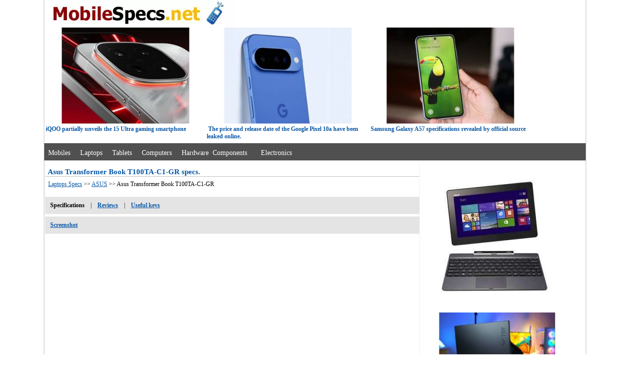

--- FILE ---
content_type: text/html; charset=utf-8
request_url: https://mobilespecs.net/laptop/ASUS/ASUS_Transformer_Book_T100TA-C1-GR.html
body_size: 5387
content:
<!doctype html>
<html lang="en">
<head>
<meta http-equiv="Content-Type" content="text/html; charset=utf-8">
<meta name="viewport" content="width=device-width, initial-scale=1.0" />
<title>Asus Transformer Book T100TA-C1-GR specifications and reviews</title>

<meta name="Description" content="Asus Transformer Book T100TA-C1-GR Full specifications, battery, camera, screen of the Notebook and reviews.">
<meta name="Keywords" content="Asus Transformer Book T100TA-C1-GR specifications, Asus Transformer Book T100TA-C1-GR specs, Asus Transformer Book T100TA-C1-GR overview, Asus Transformer Book T100TA-C1-GR reviews, Notebook, laptop specs Asus Transformer Book T100TA-C1-GR features, Asus Transformer Book T100TA-C1-GR technical details, Asus Transformer Book T100TA-C1-GR description, Asus Transformer Book T100TA-C1-GR Product Information, Asus Transformer Book T100TA-C1-GR dimensions, Asus Transformer Book T100TA-C1-GR appearance, Asus Transformer Book T100TA-C1-GR Question, Asus Transformer Book T100TA-C1-GR FAQ">
<link rel="canonical" href="https://mobilespecs.net/laptop/ASUS/ASUS_Transformer_Book_T100TA-C1-GR.html" />
<base href="https://mobilespecs.net/">
<link rel="shortcut icon" href="https://mobilespecs.net/favicon.ico">
<style type="text/css">
#index{width:1100px;margin:0 auto;border-left:1px solid #C2C2C2;border-right:1px solid #C2C2C2;}
#submenu{font-size:12px;width:1100px;}
#submenu_footer{font-size:12px;width:1100px;margin-top:5px;background-color:#fff;padding:0px;}
#center_pannel{float:left;width:760px;margin-left:1px;margin-top:5px;border-right:1px dotted #e1e1e1;vertical-align:top;border-left:1px dotted #e1e1e1;}
#right_banner{width:320px;float:left;margin-top:5px;margin-left:2px;}
#topMenu{padding-top:5px;margin-top:5px;height:30px;background-color:#505050;}
#topMenu a{font-family:Verdana;font-size:14px;line-height:30px;color:#fff;text-decoration:none;}
#topMenu a:hover{font-family:Verdana;font-size:14px;color:#fff;text-decoration:underline;}
img{max-width:100%;height:auto;width:auto;}
h1{font-family:Tahoma;font-size:15px;font-weight:bold;color:#0857A6;border-bottom:1px solid Silver;margin-bottom:5px;padding-left:5px;}
h2{font-family:Verdana;font-size:12px;font-weight:bold;color:#0857A6;margin-bottom:5px;padding-left:5px;}
h3{font-family:Tahoma;font-size:13px;font-weight:bold;color:#0857A6;border-bottom:1px solid Silver;margin-bottom:5px;padding-left:5px;}
a{font-family:Verdana;font-size:12px;color:#0857A6;text-decoration:underline;}
.aa, a:hover{font-family:Verdana;font-size:12px;color:#0857A6;text-decoration:none;}
a.link{font-family:Verdana;font-size:12px;color:#0857A6;line-height:30px;}
a.bar{font-family:courier;font-size:12pt; text-align:left;color:#3F4281;text-decoration:none;}
font.bar{font-family:courier;font-size:9pt;text-align:left;color:#3F4281;}
.text{font-family:Verdana;font-size:12px;}
#mb {display:none;}
@media screen and (max-width:960px){
#index, #center_pannel, #submenu, #submenu_footer{width:99%;}
#topMenu{width:99%;height:57px;} 
#topMenu a, #topMenu a:hover, h2, h1{font-size:16px;} 
#news_top, #lim{display:none;}
a, a:hover{font-size:15px;} 
a.link, .text{font-size:14px;}
a.bar {font-size:15pt;}
#mb {display: block; visibility : visible;}
}
</style>
</head>
<body topmargin=0 leftmargin=0>
<div id="index">
<div id="submenu">
<div style="height: 56px;"><a href="https://mobilespecs.net/"><img src="/img/logo.webp" width="387" height="56" alt="Mobilespecs.net"></a></div>



<div id="news_top" style="height: 230px;">
<div style='float: left; width: 330px;'><div><a href='https://mobilespecs.net/iqoo-15-ultra-newsv_1620.html'><img src='/news_img/_iqoo-15-ultra-1769187702.jpg' width='390' height='230' alt='news' loading='lazy'></a></div>&nbsp;<b class=aa>iQOO partially unveils the 15 Ultra gaming smartphone</b></div><div style='float: left; width: 330px;'><div><a href='https://mobilespecs.net/google-pixel-10a-newsv_1619.html'><img src='/news_img/_google-pixel-10a-1769187617.jpg' width='390'  height='230' alt='news' loading='lazy'></a></div>&nbsp;<b class=aa>The price and release date of the Google Pixel 10a have been leaked online.</b></div><div style='float: left; width: 330px;'><div><a href='https://mobilespecs.net/samsung-galaxy-a57-newsv_1618.html'><img src='/news_img/_samsung-galaxy-a57-1769186709.jpg' width='390'  height='230' alt='news' loading='lazy'></a></div>&nbsp;<b class=aa>Samsung Galaxy A57 specifications revealed by official source</b></div></div>


<div style="clear:left;"></div>
</div>

<div id="topMenu">&nbsp;&nbsp;<a href="/phone/">Mobiles</a>&nbsp;&nbsp;&nbsp;&nbsp;&nbsp;<a href="/laptop/">Laptops</a>&nbsp;&nbsp;&nbsp;&nbsp;&nbsp;<a href="/tablet/">Tablets</a>&nbsp;&nbsp;&nbsp;&nbsp;&nbsp;<a href="/computers/">Computers</a>&nbsp;&nbsp; &nbsp;&nbsp;<a href="/hardware/">Hardware&nbsp;&nbsp;Components</a>&nbsp;&nbsp;&nbsp;&nbsp;&nbsp;&nbsp;&nbsp;<a href="/electronics/">Electronics</a></div>


<div id="center_pannel">
<h1>Asus Transformer Book T100TA-C1-GR specs.</h1>
<style type="text/css">
.t {position: relative;}
.t span {text-align: left;position: absolute;margin-left: -30000px; width: 350px;}
.t:hover span {text-align: left;margin-left: 0;width: 350px; z-index: 1000;top:30px; left:30px;}
.t {cursor: help;}
.t span{float:left;border: 1px solid Sylver;background-color: #FFFFE1; color: #000000;padding:10px;font-family: Verdana;font-size: 11px;}
h2.ln{font-family:Arial,Geneva,sans-serif;font-size:14px;background:#D7E1EE;color:#000;font-weight:bold;margin:3px;padding: 3px 3px;}
.cap{width:750px;font-family:Arial,Geneva,sans-serif;font-size:14px;background:#D7E1EE;color:#000;font-weight:bold;margin:3px;}
.l{font-family:Verdana;font-size:12px;width:45%;float:left;border-bottom:1px solid #eaeaea;color:#000;text-align:right;margin:2px;clear:both;}
.r{font-family:Verdana;width:50%;float:left;border-bottom:1px solid #EAEAEA;padding-left:2px;font-size:12px;color:#C40F12;margin:2px;}
div.pro {font-family:arial,sans-serif;font-size:14px;width:95%;}
.pro p {font-family:arial,sans-serif;font-size:16px;font-weight:bold;margin-left:10px;font-style: italic;color:#0078D7;}
.pro li {margin:10px;}
@media screen and (max-width:960px){
.cap{width:99%; font-size:15px;} 
.l, .r, div.pro {font-size:14px;}
}
</style>

<font class="text">&nbsp;&nbsp;<a href="/laptop/">Laptops Specs</a> >>  <a href="/laptop/ASUS/">ASUS</a> >> Asus Transformer Book T100TA-C1-GR</font>
<br>
<br>
<table width="100%" border="0" cellspacing="8" cellpadding="2" bgcolor="#E4E4E4" class="text">
<tr>
	<td><b>Specifications</b></td>
	<td>|</td>
	<td><a href="/laptop/ASUS/ASUS_Transformer_Book_T100TA-C1-GR.html#reviews"><b>Reviews</b></a></td>

		<td>|</td>
	<td><a href="/laptop/useful_keys/ASUS/ASUS_Transformer_Book_T100TA-C1-GR.html"><b>Useful&nbsp;keys</b></a></td>	
	<td width="100%"></td>
</tr>
</table>

<table width="100%" border="0" cellspacing="8" cellpadding="2" bgcolor="#E4E4E4" class="text" style="margin-top: 5px;">
<tr>
	<td><a href="/laptop/screenshot/ASUS/ASUS_Transformer_Book_T100TA-C1-GR.html"><b>Screenshot</b></a></td>
	<td width="100%"></td>
	</tr>
</table>

<br>
<div id="mb" style="width: 320px; height: 320px;">
<br>
<img src="/image/laptop/ASUS_Transformer_Book_T100TA-C1-GR.jpg" border="0" alt="Asus Transformer Book T100TA-C1-GR" width="300" height="300">
<br><br><br>
</div>

<div style="width: 100%; height: 350px;">
<script async src="https://pagead2.googlesyndication.com/pagead/js/adsbygoogle.js?client=ca-pub-0956532382479272"
     crossorigin="anonymous"></script>
<!-- mobilespecs_adapt -->
<ins class="adsbygoogle"
     style="display:block"
     data-ad-client="ca-pub-0956532382479272"
     data-ad-slot="2868507589"
     data-ad-format="auto"
     data-full-width-responsive="true"></ins>
<script>
     (adsbygoogle = window.adsbygoogle || []).push({});
</script>
</div>
<br><br>

<div style="clear:both;"></div>
<div class="cap"><h2 class="ln">Type ASUS Transformer Book T100TA-C1-GR</h2></div>
<div class="l">Laptop Type:</div><div class="r">Notebook</div><div style="clear:both;"></div>
<div class="cap"><h2 class="ln">Basic Spec ASUS Transformer Book T100TA-C1-GR</h2></div>
<div class="l">Screen Size:</div><div class="r">10.1 inch</div>
<div class="l">Resolution:</div><div class="r">1366x768</div>
<div class="l">Processor:</div><div class="r">Atom Quad-Core</div>
<div class="l">Processor No:</div><div class="r">Intel Quad Core Baytrail-T Z3740</div>
<div class="l">Processor Speed:</div><div class="r">1.33GHz</div>
<div class="l">Wide Screen:</div><div class="r">&nbsp;</div>
<div class="l">tablet:</div><div class="r">yes</div>
<div class="l">3D:</div><div class="r">&nbsp;</div>
<div class="l">SSD Size:</div><div class="r">&nbsp;</div>
<div class="l">Hard Drive Size:</div><div class="r">64GB Flash Memory Solid State</div>
<div class="l">RPM:</div><div class="r">&nbsp;</div>
<div class="l">Memory Size:</div><div class="r">2GB</div>
<div class="l">Memory Type:</div><div class="r">DDR3L SDRAM</div>
<div class="l">Memory Slot:</div><div class="r">&nbsp;</div>
<div class="l">PC card slot:</div><div class="r">&nbsp;</div><div style="clear:both;"></div>
<div class="cap"><h2 class="ln">Detailed Specs ASUS Transformer Book T100TA-C1-GR</h2></div>
<div class="l">Graphics Processor:</div><div class="r">Integrated Intel HD Graphics</div>
<div class="l">Video Memory:</div><div class="r">128MB</div>
<div class="l">Modem:</div><div class="r">&nbsp;</div>
<div class="l">Wireless LAN Data rate:</div><div class="r">&nbsp;</div>
<div class="l">Wireless LAN Type:</div><div class="r">IEEE802.11a/g/n</div>
<div class="l">Others:</div><div class="r">Web camera<br>Bluetooth<br>USB3.0<br>microHDMI<br>Micro USB<br>Micro SD</div>
<div class="l">Operating System:</div><div class="r">Windows 8.1</div>
<div class="l">integrated software:</div><div class="r">&nbsp;</div>
<div class="l">Battery Life:</div><div class="r">11 hours (Average)</div>
<div class="l">Optical Drive:</div><div class="r">&nbsp;</div><div style="clear:both;"></div>
<div class="cap"><h2 class="ln">Size ASUS Transformer Book T100TA-C1-GR</h2></div>
<div class="l">Dimensions (WxHxD):</div><div class="r">Tablet : 263 x 171 x 10.5 mm<br />Dock (Mobile Dock) : 263 x 171 x 10 mm (WxDxH)<br />Dock (HDD Dock) : 263 x 171 x 13.95 mm (WxDxH)</div>
<div class="l">Weight:</div><div class="r">tablet : 0.55kg / dock(mobile dock) : 0.52kg / dock (HDD dock) : 0.6kg</div><div style="clear:both;"></div>


<br>
<script async src="https://pagead2.googlesyndication.com/pagead/js/adsbygoogle.js?client=ca-pub-0956532382479272"
     crossorigin="anonymous"></script>
<!-- mobilespecs_336 -->
<ins class="adsbygoogle"
     style="display:inline-block;width:336px;height:280px"
     data-ad-client="ca-pub-0956532382479272"
     data-ad-slot="3975610489"></ins>
<script>
     (adsbygoogle = window.adsbygoogle || []).push({});
</script>

<br><br>



<br><br>

<h3 id="reviews">Reviews, Questions about Asus Transformer Book T100TA-C1-GR</h3>
<br>


<span class="items">
<table width="100%" border="0" cellspacing="0" cellpadding="2" class="text"><tr bgcolor='WhiteSmoke'><td><b>West</b></td><td width='200'>December 04, 2022</td></tr><tr bgcolor='#fbfbfb'><td colspan='2'>Can I play ffxiv on this laptop?<br><br></td></tr><tr><td colspan='3'><div class='text' id='nt19048'></div></td></tr></table></span>
<br><br>
<div id="lastPostsLoader"></div>
<font class="text"><b>Write Review / Ask a question about Asus Transformer Book T100TA-C1-GR</b></font>
<hr width="100%" size="1">
<form action="/addqwe_laptop.php" method="post" name="home"  target="modelscript">
<table border="0" cellspacing="3" cellpadding="0" bgcolor="White" class="text">
<input type="hidden" name="id_model" value="3065">
<input type="hidden" name="lang" value="en">
<tr bgcolor="White"><td align="right"><label for="name">Name:&nbsp;</label></td><TD><input type="text" name="name" id="name" class="form1" maxlength="50" value=''></TD></TR>
<TR bgcolor="White"><td colspan="2">&nbsp;</td></tr>
<TR bgcolor="White"><td valign="top" align="right"><label for="question">Question:&nbsp;</label></td><TD><textarea cols="35" rows="5" name="question" id="question"></textarea></TD></TR>
<TR bgcolor="White"><TD>&nbsp;</TD><TD>&nbsp;</TD></TR>
<TR bgcolor="White">
<td colspan="2">
&nbsp;&nbsp;&nbsp;&nbsp;&nbsp; 5+1=<input type="hidden" name="sum" value="1679091c5a880faf6fb5e6087eb1b2dc">
<input name="vercode" id="vercode" type="text" class="inp"  maxlength="6" size="10"> <font color="Red">*</font><font class="text"><label for="vercode">Sum of Numbers?</label></font>
</td>
</TR>
<tr>
<td></td>
<td colspan="2"><input type="submit" name="Submit" value="Add question" class="inp" id="Submit"></td>
</tr>
</table>
</form>
<iframe name="modelscript" width="0" height="0" frameborder="0" id="modelscript" title="mF"></iframe>





<br>
<br style="clear:both;">
</div>
				
<div id="right_banner">
<div id="lim">
<img src="/image/laptop/ASUS_Transformer_Book_T100TA-C1-GR.jpg" border="0" alt="Asus Transformer Book T100TA-C1-GR" width="300" height="300" loading="lazy">
</div>
<div style='width: 300px; margin-left: 5px;'><div><a href='https://mobilespecs.net/asus-tuf-gaming-a14-newsv_1599.html'><img src='/news_img/_asus-tuf-gaming-a14-1768649477.jpg' width='300' alt='news' loading='lazy'></a></div>&nbsp;<b class=aa>The ASUS TUF Gaming A14 gaming laptop has been equipped with a new AMD processor.</b><br><br><font class=text>ASUS has unveiled an updated version of its TUF Gaming A14 gaming laptop. In addition to the new Ryzen chip, this compact model is notable for its slim design and 165 Hz refresh rate display.</font></div><br><br><br><div style='width: 300px; margin-left: 5px;'><div><a href='https://mobilespecs.net/yoga-slim-7i-ultra-aura-editionewsv_1596.html'><img src='/news_img/_yoga-slim-7i-ultra-aura-edition-1768649143.jpg' width='300' alt='news' loading='lazy'></a></div>&nbsp;<b class=aa>Lenovo has released an ultra-light Yoga laptop with a powerful Intel chip and a high-capacity battery.</b><br><br><font class=text>Lenovo has announced the launch of its new Yoga Slim 7i Ultra Aura Edition laptop. It is positioned as the lightest 14-inch model in the brand&#039;s lineup, equipped with powerful hardware.</font></div><br><br><br><div style='width: 300px; margin-left: 5px;'><div><a href='https://mobilespecs.net/schenker-element-16-newsv_1587.html'><img src='/news_img/_schenker-element-16-1768648345.jpg' width='300' alt='news' loading='lazy'></a></div>&nbsp;<b class=aa>Schenker has announced a modular laptop that can be easily upgraded.</b><br><br><font class=text>Schenker has announced the release of the Element 16 laptop, which it positions as a model that can be modified without the hassle of tools. Thanks to its modular design, the device is easy to disassemble, and it is possible to replace not only the memory modules and storage drive.</font></div><br><br><br></div>
				
<br clear="all">

<div id="submenu_footer">
<div id="topMenu">&nbsp;&nbsp;
<font color="White" class="text">Copyright &copy; 2014-2026  MobileSpecs.net.   All&nbsp;rights&nbsp;reserved.</font> &nbsp;&nbsp;&nbsp;&nbsp;&nbsp;&nbsp;&nbsp;<a href="/contact/">Contact</a>&nbsp; &nbsp; &nbsp;<a href="https://mobilespecs.net/privacy-policy/">Privacy policy</a> &nbsp;&nbsp;
</div>

<noindex>
<img src="/counter/mystat6.png?bmFtPz1BczxzIFRyYW5zZltybT9yIEJbW2sgVDEwMFRBLUMxLUdSPSZmaWw/PS9sYXB8W3AyLnBocD0maWRfYnJhbmQ9MTM1PQ=="  alt="cnt" width="1" height="1" border="0">
</noindex>

</div>
</div>
</body>
<nofollow><noindex>

<googtag>

<script>

window.dataLayer = window.dataLayer || [];
function gtag(){dataLayer.push(arguments);}
gtag('js', new Date());
gtag('config', 'UA-86495875-1');

  
function MyCopyText() {
var target_text = window.getSelection(),
add_text = 'Source here https://mobilespecs.net/' ,
out_text = target_text + ' - ' + add_text,
fake = document.createElement('div');
fake.style.position = 'absolute';
fake.style.left = '-99999px';
document.body.appendChild(fake);
fake.innerHTML = out_text;
target_text.selectAllChildren(fake);
window.setTimeout(function() {
document.body.removeChild(fake);
}, 100);
}
document.addEventListener('copy', MyCopyText);


new Image().src = "https://counter.yadro.ru/hit?r"+
escape(document.referrer)+((typeof(screen)=="undefined")?"":
";s"+screen.width+"*"+screen.height+"*"+(screen.colorDepth?
screen.colorDepth:screen.pixelDepth))+";u"+escape(document.URL)+
";h"+escape(document.title.substring(0,150))+
";"+Math.random();

</script>
<script type="text/javascript">//<![CDATA[
var tagLazyload = false; window.addEventListener("scroll", function(){ if (( tagLazyload === false) ) { (function() { var ad = document.createElement('script'); ad.async = true; ad.src = 'https://www.googletagmanager.com/gtag/js?id=UA-86495875-1'; var sc = document.getElementsByTagName('googtag')[0]; sc.parentNode .insertBefore(ad, sc); })(); tagLazyload = true; } }, true)
//]]></script>
</noindex></nofollow>
</html>

--- FILE ---
content_type: text/html; charset=utf-8
request_url: https://www.google.com/recaptcha/api2/aframe
body_size: 265
content:
<!DOCTYPE HTML><html><head><meta http-equiv="content-type" content="text/html; charset=UTF-8"></head><body><script nonce="38detgocj-1S2UJBd2TRWQ">/** Anti-fraud and anti-abuse applications only. See google.com/recaptcha */ try{var clients={'sodar':'https://pagead2.googlesyndication.com/pagead/sodar?'};window.addEventListener("message",function(a){try{if(a.source===window.parent){var b=JSON.parse(a.data);var c=clients[b['id']];if(c){var d=document.createElement('img');d.src=c+b['params']+'&rc='+(localStorage.getItem("rc::a")?sessionStorage.getItem("rc::b"):"");window.document.body.appendChild(d);sessionStorage.setItem("rc::e",parseInt(sessionStorage.getItem("rc::e")||0)+1);localStorage.setItem("rc::h",'1769382368219');}}}catch(b){}});window.parent.postMessage("_grecaptcha_ready", "*");}catch(b){}</script></body></html>